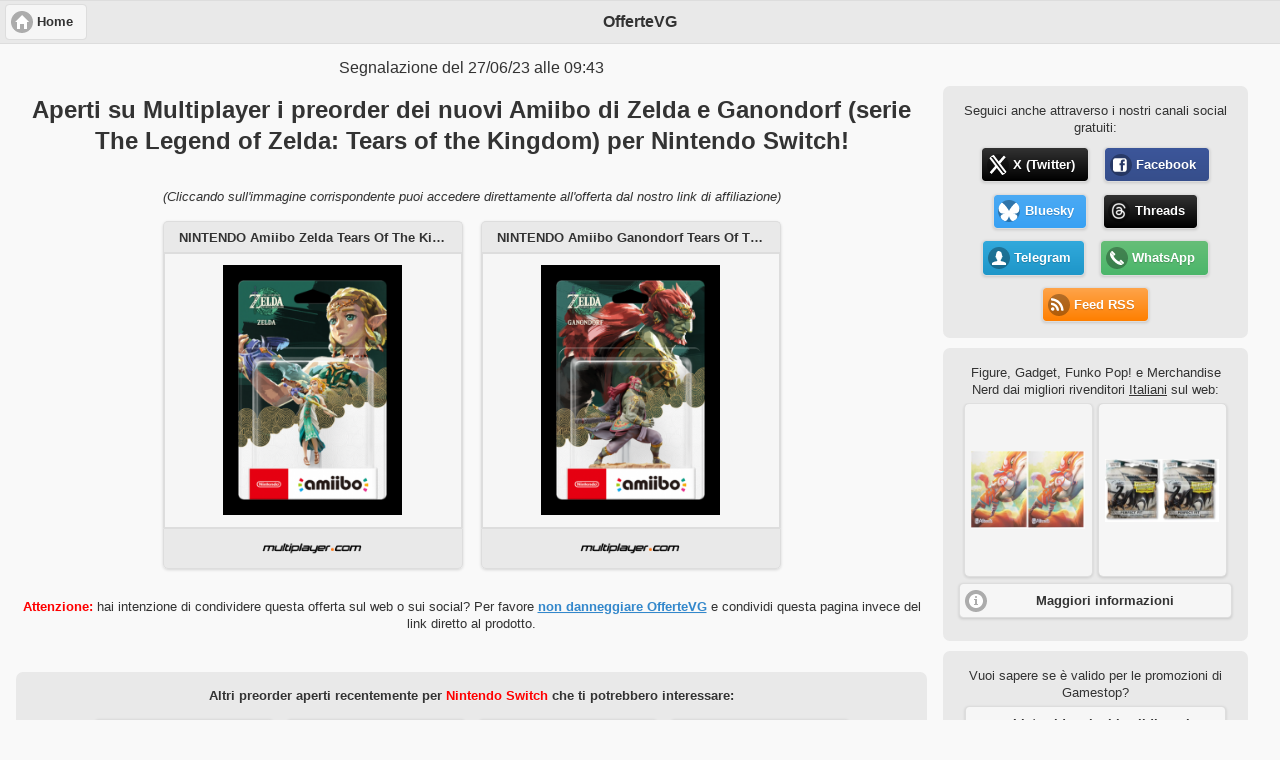

--- FILE ---
content_type: text/html; charset=UTF-8
request_url: https://offertevg.it/offerta.php?id=1687851790
body_size: 10346
content:
<html>
<head>
	<title>Aperti su Multiplayer i preorder dei nuovi Amiibo di Zelda e Ganondorf (serie The Legend of Zelda: Tears of the Kingdom) per Nintendo Switch!</title>
	<meta charset="UTF-8">
	<meta name="viewport" content="width=device-width, initial-scale=1"> 
	<meta http-equiv="X-UA-Compatible" content="IE=edge,chrome=1"> 
	<meta name="robots" content="index,follow"/>
	<meta name="keywords" content="offerte,sales,videogame,videogames,videogiochi,offerta,sale,discount,amazon,gamestop,euro,gratis,giochi,gioco,game,games,buy,price,prices,preorder,preordini,red,squirrel,red squirrel,redsquirrel87"/>
	<meta name="author" content="Red Squirrel"/>
	<meta name="description" content="Aperti su Multiplayer i preorder dei nuovi Amiibo di Zelda e Ganondorf (serie The Legend of Zelda: Tears of the Kingdom) per Nintendo Switch!"/>
	<meta name="language" content="Italian">
	<meta property="fb:pages" content="781768691950419">
	<meta property="og:description" content="Aperti su Multiplayer i preorder dei nuovi Amiibo di Zelda e Ganondorf (serie The Legend of Zelda: Tears of the Kingdom) per Nintendo Switch!"/>
	<meta property="og:image" content="https://i.imgur.com/fJqsSVd.png"/>
	<meta property="og:image:url" content="https://i.imgur.com/fJqsSVd.png"/>
	<meta property="og:site_name" content="OfferteVG"/>
	<meta property="og:title" content="Amiibo,The Legend of Zelda: Tears of the Kingdom [Nintendo Switch]" />
	<meta property="og:type"   content="article" /> 
	<meta property="og:url" content="https://offertevg.it/offerta.php?id=1687851790"/>	
	<meta name="apple-mobile-web-app-title" content="OfferteVG">
	<meta name="application-name" content="OfferteVG">
	<meta name="msapplication-TileColor" content="#da532c">
	<meta name="msapplication-TileImage" content="./images/mstile-144x144.png">
	<meta name="theme-color" content="#ffffff">	
	<link rel="apple-touch-icon" sizes="57x57" href="./images/apple-touch-icon-57x57.png">
	<link rel="apple-touch-icon" sizes="60x60" href="./images/apple-touch-icon-60x60.png">
	<link rel="apple-touch-icon" sizes="72x72" href="./images/apple-touch-icon-72x72.png">
	<link rel="apple-touch-icon" sizes="76x76" href="./images/apple-touch-icon-76x76.png">
	<link rel="apple-touch-icon" sizes="114x114" href="./images/apple-touch-icon-114x114.png">
	<link rel="apple-touch-icon" sizes="120x120" href="./images/apple-touch-icon-120x120.png">
	<link rel="apple-touch-icon" sizes="144x144" href="./images/apple-touch-icon-144x144.png">
	<link rel="apple-touch-icon" sizes="152x152" href="./images/apple-touch-icon-152x152.png">
	<link rel="apple-touch-icon" sizes="180x180" href="./images/apple-touch-icon-180x180.png">
	<link rel="icon" type="image/png" href="./images/favicon-32x32.png" sizes="32x32">
	<link rel="icon" type="image/png" href="./images/android-chrome-192x192.png" sizes="192x192">
	<link rel="icon" type="image/png" href="./images/favicon-96x96.png" sizes="96x96">
	<link rel="icon" type="image/png" href="./images/favicon-16x16.png" sizes="16x16">
	<link rel="manifest" href="./images/manifest.json">
	<link rel="mask-icon" href="./images/safari-pinned-tab.svg" color="#5bbad5">
	<link rel="stylesheet" href="./style.css">
	<link rel="stylesheet" href="./scripts/jQueryMobile/jquery.mobile.theme-1.4.5.min.css" />
    <link rel="stylesheet" href="./scripts/jQueryMobile/jquery.mobile.icons.min.css" />
	<link rel="stylesheet" href="./scripts/jQueryMobile/jquery.mobile.structure-1.4.5.min.css" />
	<script src="https://code.jquery.com/jquery-1.11.1.min.js"></script>
	<script src="./scripts/jQueryMobile/jquery.mobile-1.4.5.min.js"></script>
	<style>
		.ui-block-a {
			width: 73% !important;
		}
		.ui-block-b {
			width: 27% !important;
		}	
		@media (max-width: 900px) {
			.ui-responsive > .ui-block-a,
			.ui-responsive > .ui-block-b {
				width: 100% !important; 
				float: none; 
			}
		}	
	</style>
	<!-- Global site tag (gtag.js) - Google Analytics -->
	<script async src="https://www.googletagmanager.com/gtag/js?id=UA-96526677-2"></script>
	<script>
	  window.dataLayer = window.dataLayer || [];
	  function gtag(){dataLayer.push(arguments);}
	  gtag('js', new Date());
	  gtag('config', 'UA-96526677-2');
	</script>
</head>
<body>	

<div data-role="page" id="index" style="text-align:center;">
	<div data-role="header">
		<a href="/" target="_top" class="ui-btn ui-corner-all ui-icon-home ui-btn-icon-left">Home</a>
		<h1>OfferteVG</h1>	
	</div>

	<div data-role="main" class="ui-content" >
		<div class="ui-grid-a ui-responsive">
			<div class="ui-block-a">
				<!-- <a class="pushbullet-button" href="https://whatsapp.com/channel/0029VaCr3lZChq6NPGcrvI3i" target="_top"  data-role="button" data-inline="true" data-icon="" data-mini="true" title="" style="text-shadow: 0 1px 1px rgba(0, 0, 0, .2) !important; color: #FFF !important; font-weight: normal !important; margin-top: 0px; margin-bottom: 1em;"><b>Novità:</b> <i>OfferteVG</i> da oggi è disponibile come canale anche su <b>WhatsApp</b>!</i></a> -->
				<p style="margin-top: -2px;">Segnalazione del 27/06/23 alle 09:43</p>
				<h1 style="font-size: x-large;">Aperti su Multiplayer i preorder dei nuovi Amiibo di Zelda e Ganondorf (serie The Legend of Zelda: Tears of the Kingdom) per Nintendo Switch!</h1>
				<p style="font-style: italic; font-size: small; margin: 2.5em 0px 0px 0px;">(Cliccando sull'immagine corrispondente puoi accedere direttamente all'offerta dal nostro link di affiliazione)</p>
				<div style="display: block; margin 0px; padding: 0px;">
					<div style="display: inline-block; margin: 0 7px; width: 300px; max-width: 99%;">
						<ul data-role="listview" data-inset="true">
							<li data-role="list-divider" style="text-align:center; font-size: smaller;">NINTENDO Amiibo Zelda Tears Of The Kingdom</li>
							<li style="padding: 0px; margin: 0px;"><div style="width: 100%; text-align: center;"><a href="https://multiplayer.com/p/nintendo-amiibo-zelda-tears-of-the-kingdom-478660?aff_key=YPQD9K4D" target="_blank" class="ui-btn" style="margin: 0px;"><div style="height: 250px;"><img src="https://i.imgur.com/fJqsSVd.png" alt="Immagine" style="max-width: 95%; max-height: 250px; width: auto; height: auto; position: absolute; top: 0; bottom: 0; left: 0; right: 0; margin: auto;"></div>
							</a></div></li>
							<li data-role="list-divider" style="text-align:center;"><div style="text-align: center;"><img class="logo" src="./images/shops/multiplayer_logo.png" alt="Multiplayer.com" style="max-height: 25px; max-width: 99%;" /></div></li>
						</ul>
					</div>

											<div style="display: inline-block; margin: 0 7px; width: 300px; max-width: 99%;">
							<ul data-role="listview" data-inset="true">
								<li data-role="list-divider" style="text-align:center; font-size: smaller;">NINTENDO Amiibo Ganondorf Tears Of The Kingdom</li>
								<li style="padding: 0px; margin: 0px;"><div style="width: 100%; text-align: center;"><a href="https://multiplayer.com/p/nintendo-amiibo-ganondorf-tears-of-the-kingdom-478661?aff_key=YPQD9K4D" target="_blank" class="ui-btn" style="margin: 0px;"><div style="height: 250px;"><img src="https://i.imgur.com/ywFa4Sm.png" alt="Immagine" style="max-width: 95%; max-height: 250px; width: auto; height: auto; position: absolute; top: 0; bottom: 0; left: 0; right: 0; margin: auto;"></div></a></div></li>
								<li data-role="list-divider" style="text-align:center;"><div style="text-align: center;"><img class="logo" src="./images/shops/multiplayer_logo.png" alt="Multiplayer.com" style="max-height: 25px; max-width: 99%;" /></div></li>
							</ul>
						</div>
									</div>
				
								
								
								
				<p style="font-size: smaller;"><span style="color: red; font-weight: bold;">Attenzione:</span> hai intenzione di condividere questa offerta sul web o sui social? Per favore <a href="#share" data-transition="slide">non danneggiare OfferteVG</a> e condividi questa pagina invece del link diretto al prodotto.</p>
				
								
								
									<div class="ui-content ui-bar-inherit" style="border-radius: 7px; padding-bottom: 10px; margin: 2.5em 0 10px 0;">
						<p style="font-size: small; font-weight: bold; margin: 0 0 10px 0;">Altri preorder aperti recentemente per <span style="color: red;">Nintendo Switch</span> che ti potrebbero interessare:</p>
						<div id="other" style="overflow: hidden; height: 230px;">
						<a href="/1767536635" data-role="button" target="_top" style="display: inline-block; width: 150px; max-width: 80%; margin: 5px; height: 200px; font-size: small; font-weight: normal;">
						<div style="position: relative; height: 100px; width: 100%;"><img src="https://ik.imagekit.io/offertevg/offertevg_B4dyX5MzD"  alt="Cover" style="max-height: 100%; max-width: 100%; width: auto; height: auto; position: absolute; top: 0; bottom: 0; left: 0; right: 0; margin: auto;"></div>
						<p>Aperti su Amazon i preorder della Deluxe Edition di Etrange Overlord per PS5 e Nintendo Switch!</p>
						</a>
					
						<a href="/1766673956" data-role="button" target="_top" style="display: inline-block; width: 150px; max-width: 80%; margin: 5px; height: 200px; font-size: small; font-weight: normal;">
						<div style="position: relative; height: 100px; width: 100%;"><img src="https://ik.imagekit.io/offertevg/offertevg_UmQ6e3Wwa"  alt="Cover" style="max-height: 100%; max-width: 100%; width: auto; height: auto; position: absolute; top: 0; bottom: 0; left: 0; right: 0; margin: auto;"></div>
						<p>Aperti su Amazon i preorder della Immortal Edition di The Rogue Prince of Persia per PS5, Nintendo Switch 2 e Nintendo Switch!</p>
						</a>
					
						<a href="/1765968466" data-role="button" target="_top" style="display: inline-block; width: 150px; max-width: 80%; margin: 5px; height: 200px; font-size: small; font-weight: normal;">
						<div style="position: relative; height: 100px; width: 100%;"><img src="https://ik.imagekit.io/offertevg/offertevg_29794oE1GK"  alt="Cover" style="max-height: 100%; max-width: 100%; width: auto; height: auto; position: absolute; top: 0; bottom: 0; left: 0; right: 0; margin: auto;"></div>
						<p>Aperti su Amazon i preorder di The Last Ninja Collection + Bonus Games per Nintendo Switch!</p>
						</a>
					
						<a href="/1764077768" data-role="button" target="_top" style="display: inline-block; width: 150px; max-width: 80%; margin: 5px; height: 200px; font-size: small; font-weight: normal;">
						<div style="position: relative; height: 100px; width: 100%;"><img src="https://ik.imagekit.io/offertevg/offertevg__dmRSPTJf"  alt="Cover" style="max-height: 100%; max-width: 100%; width: auto; height: auto; position: absolute; top: 0; bottom: 0; left: 0; right: 0; margin: auto;"></div>
						<p>Aperti su Amazon i preorder di Tales of Berseria Remastered per PS5 e Nintendo Switch!</p>
						</a>
					
						<a href="/1763314593" data-role="button" target="_top" style="display: inline-block; width: 150px; max-width: 80%; margin: 5px; height: 200px; font-size: small; font-weight: normal;">
						<div style="position: relative; height: 100px; width: 100%;"><img src="https://ik.imagekit.io/offertevg/offertevg_fBhAzvCiG"  alt="Cover" style="max-height: 100%; max-width: 100%; width: auto; height: auto; position: absolute; top: 0; bottom: 0; left: 0; right: 0; margin: auto;"></div>
						<p>Aperti su Amazon i preorder della Collector's Edition di Sonic Wings Reunion per PS5 e Nintendo Switch!</p>
						</a>
					
						<a href="/1760826603" data-role="button" target="_top" style="display: inline-block; width: 150px; max-width: 80%; margin: 5px; height: 200px; font-size: small; font-weight: normal;">
						<div style="position: relative; height: 100px; width: 100%;"><img src="https://ik.imagekit.io/offertevg/offertevg_8T4FNzH0r"  alt="Cover" style="max-height: 100%; max-width: 100%; width: auto; height: auto; position: absolute; top: 0; bottom: 0; left: 0; right: 0; margin: auto;"></div>
						<p>Aperti su Amazon i preorder del nuovo Amiibo di Sylux per Nintendo Switch 2 e Nintendo Switch!</p>
						</a>
					
						<a href="/1760360377" data-role="button" target="_top" style="display: inline-block; width: 150px; max-width: 80%; margin: 5px; height: 200px; font-size: small; font-weight: normal;">
						<div style="position: relative; height: 100px; width: 100%;"><img src="https://ik.imagekit.io/offertevg/offertevg_HcK-rd2MX"  alt="Cover" style="max-height: 100%; max-width: 100%; width: auto; height: auto; position: absolute; top: 0; bottom: 0; left: 0; right: 0; margin: auto;"></div>
						<p>Aperti su Amazon i preorder della Special Edition di Old School Rally per Nintendo Switch!</p>
						</a>
					
						<a href="/1759782191" data-role="button" target="_top" style="display: inline-block; width: 150px; max-width: 80%; margin: 5px; height: 200px; font-size: small; font-weight: normal;">
						<div style="position: relative; height: 100px; width: 100%;"><img src="https://ik.imagekit.io/offertevg/offertevg_LHUKzGO2g"  alt="Cover" style="max-height: 100%; max-width: 100%; width: auto; height: auto; position: absolute; top: 0; bottom: 0; left: 0; right: 0; margin: auto;"></div>
						<p>Disponibili su Amazon i preorder di Bye Sweet Carole per PS5 e Nintendo Switch!</p>
						</a>
					
						<a href="/1759751775" data-role="button" target="_top" style="display: inline-block; width: 150px; max-width: 80%; margin: 5px; height: 200px; font-size: small; font-weight: normal;">
						<div style="position: relative; height: 100px; width: 100%;"><img src="https://ik.imagekit.io/offertevg/offertevg_h-OXHqjew6"  alt="Cover" style="max-height: 100%; max-width: 100%; width: auto; height: auto; position: absolute; top: 0; bottom: 0; left: 0; right: 0; margin: auto;"></div>
						<p>Aperti su Amazon i preorder di City Hunter per Nintendo Switch!</p>
						</a>
					
						<a href="/1759526746" data-role="button" target="_top" style="display: inline-block; width: 150px; max-width: 80%; margin: 5px; height: 200px; font-size: small; font-weight: normal;">
						<div style="position: relative; height: 100px; width: 100%;"><img src="https://ik.imagekit.io/offertevg/offertevg_mf7zSugYV"  alt="Cover" style="max-height: 100%; max-width: 100%; width: auto; height: auto; position: absolute; top: 0; bottom: 0; left: 0; right: 0; margin: auto;"></div>
						<p>Aperti su Amazon i preorder di Ys Memoire: Revelations in Celceta per Nintendo Switch!</p>
						</a>
					</div>
						<a href="#" id="prev" class="ui-btn ui-icon-carat-l ui-btn-icon-notext ui-corner-all ui-btn-inline">Precedente</a><a href="#" id="next" class="ui-btn ui-icon-carat-r ui-btn-icon-notext ui-corner-all ui-btn-inline">Successivo</a>
					</div>				
									
			</div>
			<div class="ui-block-b">
			<div class="ui-content" style="text-align: center;">
				<!-- 
				<div class="ui-content ui-bar-inherit" style="font-weight: normal; border-radius: 7px; padding-bottom: 10px; margin: 10px 0; background-color: #1599fc; color: white; text-shadow: none;">
					<p style="font-size: smaller; margin-top: 0; margin-bottom: 5px;"><span style="font-weight: bold; text-shadow: none; display: block;">Il Prime Day 2022 è in corso!</span>Visita il nostro HUB dedicato per avere tutte le promozioni e le offerte sui videogames a portata di mano:</p>
					<a href="/prime" data-role="button" data-icon="tag" target="_top" data-mini="true">HUB Prime Day 2022</a>
				</div>
				<div class="ui-content ui-bar-inherit" style="font-weight: normal; border-radius: 7px; padding-bottom: 10px; margin: 10px 0;">
					<p style="font-size: smaller; margin-top: 0; margin-bottom: 5px;">Vuoi risparmiare ulteriormente sul prezzo finale?</p>
					<a href="./promo.php" data-role="button" data-icon="tag" target="_top" data-mini="true">Elenco promozioni e codici sconto</a>
				</div>
				<div class="ui-content ui-bar-inherit" style="font-weight: normal; border-radius: 7px; padding-bottom: 10px; margin: 10px 0;">
					<p style="font-size: smaller; margin-top: 0; margin-bottom: 5px;">Vuoi controllare se ci sono offerte migliori al momento sui più noti rivenditori online?</p>
					<a href="http://prezzivg.altervista.org/" data-role="button" data-icon="external-link" target="_top" data-mini="true">Script per il controllo dei prezzi dei videogiochi</a>
				</div>
				<div class="ui-content ui-bar-inherit" style="display: inline-block; font-weight: normal; border-radius: 7px; padding-bottom: 1em;">
					<p style="font-size: smaller; margin-top: 0; margin-bottom: 5px;"><a href="https://offertevg.it/" target="_top" style="text-decoration: none;">OfferteVG</a> utilizza e consiglia:</p>
					<a href="http://www.hostingvirtuale.com/332-0-1-3.html" target="_blank" rel="nofollow"><img style="border:0px" src="https://www.hostingvirtuale.com/affiliazione/media/banners/120x60hostingvirtuale.gif" width="120" height="60" alt="HostingVirtuale"></a>
				</div>
				-->
				<div class="ui-content ui-bar-inherit" style="font-weight: normal; border-radius: 7px; padding-bottom: 10px; margin: 10px 0;">
					<p style="font-size: smaller; margin: 0 0 5px 0;">Seguici anche attraverso i nostri canali social gratuiti:</p>
					<a class="twitter-button" href="https://twitter.com/OfferteVG_it" data-role="button" data-inline="true" data-icon="twitter" data-mini="true" target="_blank">X (Twitter)</a>
					<a class="facebook-button" href="https://www.facebook.com/offertevg/" data-inline="true" data-role="button" data-icon="facebook-square" data-mini="true" target="_blank">Facebook</a>
					<a class="bluesky-button" href="https://bsky.app/profile/offertevg.bsky.social" data-role="button" data-inline="true" data-icon="bluesky" data-mini="true" target="_blank">Bluesky</a>
					<a class="threads-button" href="https://www.threads.net/@offertevg" data-role="button" data-inline="true" data-icon="threads" data-mini="true" target="_blank">Threads</a>
					<a class="telegram-button" href="https://telegram.me/offertevg" data-role="button" data-inline="true" data-icon="user" data-mini="true" target="_blank">Telegram</a>
					<a class="pushbullet-button" href="https://whatsapp.com/channel/0029VaCr3lZChq6NPGcrvI3i" data-inline="true" data-role="button" data-icon="phone" data-mini="true" target="_blank">WhatsApp</a>
					<a class="feed-button" href="./feed.php" data-inline="true" data-role="button" data-icon="rss" data-mini="true" target="_blank">Feed RSS</a>
				</div>
				<div class="ui-content ui-bar-inherit" style="font-weight: normal; border-radius: 7px; padding-bottom: 10px; margin: 10px 0;">
					<p style="font-size: smaller; margin-top: 0; margin-bottom: 5px;">Figure, Gadget, Funko Pop! e Merchandise Nerd <span style="display: inline-block;">dai migliori rivenditori <u>Italiani</u> sul web:</span></p>
					<div id="list" style="overflow: hidden; height: 180px;">
						<a href="https://www.amazon.it/dp/8427874383?tag=ovg_extra-21&linkCode=osi&th=1&psc=1&me=A11IL2PNWYJU7H" data-role="button" target="_top" style="display: inline-block; width: 95px; max-width: 80%; margin: 0px 1px 10px 0px; height: 150px;" title="Lol 2 - Scatola con 8 buste (Panini 005308kbe8)">
						<img src="https://m.media-amazon.com/images/I/41hmuInTORL.jpg"  alt="Lol 2 - Scatola con 8 buste (Panini 005308kbe8)" style="max-height: 90%; max-width: 90%; width: auto; height: auto; position: absolute; top: 0; bottom: 0; left: 0; right: 0; margin: auto;">
						</a>
					
						<a href="https://www.amazon.it/dp/B0G52W6CQN?tag=ovg_extra-21&linkCode=osi&th=1&psc=1&me=A11IL2PNWYJU7H" data-role="button" target="_top" style="display: inline-block; width: 95px; max-width: 80%; margin: 0px 1px 10px 0px; height: 150px;" title="Gamegenic, Altered: Art Sleeves - Teija, Sleeve Color Code: Gray (Confezione da 2)">
						<img src="https://m.media-amazon.com/images/I/41fx6ZWXFBL.jpg"  alt="Gamegenic, Altered: Art Sleeves - Teija, Sleeve Color Code: Gray (Confezione da 2)" style="max-height: 90%; max-width: 90%; width: auto; height: auto; position: absolute; top: 0; bottom: 0; left: 0; right: 0; margin: auto;">
						</a>
					
						<a href="https://www.amazon.it/dp/B0F8PBMLBM?tag=ovg_extra-21&linkCode=osi&th=1&psc=1&me=A11IL2PNWYJU7H" data-role="button" target="_top" style="display: inline-block; width: 95px; max-width: 80%; margin: 0px 1px 10px 0px; height: 150px;" title="Arcane Tinman AT-13123 Dragon Shield Sleeves Sideloader Smoke (100) Card (Confezione da 2)">
						<img src="https://m.media-amazon.com/images/I/41Gi26VBDmL.jpg"  alt="Arcane Tinman AT-13123 Dragon Shield Sleeves Sideloader Smoke (100) Card (Confezione da 2)" style="max-height: 90%; max-width: 90%; width: auto; height: auto; position: absolute; top: 0; bottom: 0; left: 0; right: 0; margin: auto;">
						</a>
					
						<a href="https://www.amazon.it/dp/B08HH41K1W?tag=ovg_extra-21&linkCode=osi&th=1&psc=1&me=A11IL2PNWYJU7H" data-role="button" target="_top" style="display: inline-block; width: 95px; max-width: 80%; margin: 0px 1px 10px 0px; height: 150px;" title="Funko POP! Star Wars: May the Force - Mace Windu - Retro - Figura in vinile da collezione - Idea regalo - Prodotto ufficiale - Giocattoli per bambini e adulti - Modello di figura per collezionisti">
						<img src="https://m.media-amazon.com/images/I/41LjPJrUHOL.jpg"  alt="Funko POP! Star Wars: May the Force - Mace Windu - Retro - Figura in vinile da collezione - Idea regalo - Prodotto ufficiale - Giocattoli per bambini e adulti - Modello di figura per collezionisti" style="max-height: 90%; max-width: 90%; width: auto; height: auto; position: absolute; top: 0; bottom: 0; left: 0; right: 0; margin: auto;">
						</a>
					
						<a href="https://www.amazon.it/dp/B08HH4QDF2?tag=ovg_extra-21&linkCode=osi&th=1&psc=1&me=A11IL2PNWYJU7H" data-role="button" target="_top" style="display: inline-block; width: 95px; max-width: 80%; margin: 0px 1px 10px 0px; height: 150px;" title="Funko Pop! TV: Power Rangers Z - Zeo Ranger Yellow - Power Rangers TV - Figura in Vinile da Collezione - Idea Regalo - Merchandising Ufficiale - Giocattoli per Bambini e Adulti - Superheroes Fans">
						<img src="https://m.media-amazon.com/images/I/41UBPLXJDcL.jpg"  alt="Funko Pop! TV: Power Rangers Z - Zeo Ranger Yellow - Power Rangers TV - Figura in Vinile da Collezione - Idea Regalo - Merchandising Ufficiale - Giocattoli per Bambini e Adulti - Superheroes Fans" style="max-height: 90%; max-width: 90%; width: auto; height: auto; position: absolute; top: 0; bottom: 0; left: 0; right: 0; margin: auto;">
						</a>
					
						<a href="https://www.amazon.it/dp/B0FHQSM7NB?tag=ovg_extra-21&linkCode=osi&th=1&psc=1&me=A11IL2PNWYJU7H" data-role="button" target="_top" style="display: inline-block; width: 95px; max-width: 80%; margin: 0px 1px 10px 0px; height: 150px;" title="McFarlane Mortal Kombat Klassic Raiden 17,8 cm Action Figure Giocattoli">
						<img src="https://m.media-amazon.com/images/I/31PSRVmWvuL.jpg"  alt="McFarlane Mortal Kombat Klassic Raiden 17,8 cm Action Figure Giocattoli" style="max-height: 90%; max-width: 90%; width: auto; height: auto; position: absolute; top: 0; bottom: 0; left: 0; right: 0; margin: auto;">
						</a>
					
						<a href="https://www.amazon.it/dp/B08HH6L7PF?tag=ovg_extra-21&linkCode=osi&th=1&psc=1&me=A11IL2PNWYJU7H" data-role="button" target="_top" style="display: inline-block; width: 95px; max-width: 80%; margin: 0px 1px 10px 0px; height: 150px;" title="Funko POP! Deluxe: Solo Leveling Season 1 - Jinwoo Vs Cerberus - Figura in vinile da collezione - Idea regalo - Prodotto ufficiale - Giocattoli per bambini e adulti">
						<img src="https://m.media-amazon.com/images/I/41CxwST2plL.jpg"  alt="Funko POP! Deluxe: Solo Leveling Season 1 - Jinwoo Vs Cerberus - Figura in vinile da collezione - Idea regalo - Prodotto ufficiale - Giocattoli per bambini e adulti" style="max-height: 90%; max-width: 90%; width: auto; height: auto; position: absolute; top: 0; bottom: 0; left: 0; right: 0; margin: auto;">
						</a>
					
						<a href="https://www.amazon.it/dp/B08HH5M7Q5?tag=ovg_extra-21&linkCode=osi&th=1&psc=1&me=A11IL2PNWYJU7H" data-role="button" target="_top" style="display: inline-block; width: 95px; max-width: 80%; margin: 0px 1px 10px 0px; height: 150px;" title="Funko POP! Games: Tomb Raider- Lara Croft - Polygon - Figura in vinile da collezione - Idea regalo - Prodotto ufficiale - Giocattoli per bambini e adulti - Modello di figura per collezionisti">
						<img src="https://m.media-amazon.com/images/I/41-iy6jQW+L.jpg"  alt="Funko POP! Games: Tomb Raider- Lara Croft - Polygon - Figura in vinile da collezione - Idea regalo - Prodotto ufficiale - Giocattoli per bambini e adulti - Modello di figura per collezionisti" style="max-height: 90%; max-width: 90%; width: auto; height: auto; position: absolute; top: 0; bottom: 0; left: 0; right: 0; margin: auto;">
						</a>
					
						<a href="https://www.amazon.it/dp/B08HH7FSHD?tag=ovg_extra-21&linkCode=osi&th=1&psc=1&me=A11IL2PNWYJU7H" data-role="button" target="_top" style="display: inline-block; width: 95px; max-width: 80%; margin: 0px 1px 10px 0px; height: 150px;" title="Funko POP! Games: Tomb Raider- Lara Croft - Figura in vinile da collezione - Idea regalo - Prodotto ufficiale - Giocattoli per bambini e adulti - Modello di figura per collezionisti ed esposizione">
						<img src="https://m.media-amazon.com/images/I/41OQ3fa26tL.jpg"  alt="Funko POP! Games: Tomb Raider- Lara Croft - Figura in vinile da collezione - Idea regalo - Prodotto ufficiale - Giocattoli per bambini e adulti - Modello di figura per collezionisti ed esposizione" style="max-height: 90%; max-width: 90%; width: auto; height: auto; position: absolute; top: 0; bottom: 0; left: 0; right: 0; margin: auto;">
						</a>
					
						<a href="https://www.amazon.it/dp/B0FXXKJJX4?tag=ovg_extra-21&linkCode=osi&th=1&psc=1&me=A11IL2PNWYJU7H" data-role="button" target="_top" style="display: inline-block; width: 95px; max-width: 80%; margin: 0px 1px 10px 0px; height: 150px;" title="Panini Hello Kitty & Friends Trading Cards - Confezione da 24 buste premium">
						<img src="https://m.media-amazon.com/images/I/51UOMbL9dfL.jpg"  alt="Panini Hello Kitty & Friends Trading Cards - Confezione da 24 buste premium" style="max-height: 90%; max-width: 90%; width: auto; height: auto; position: absolute; top: 0; bottom: 0; left: 0; right: 0; margin: auto;">
						</a>
					
						<a href="https://www.amazon.it/dp/B0FPXH3K4K?tag=ovg_extra-21&linkCode=osi&th=1&psc=1&me=A11IL2PNWYJU7H" data-role="button" target="_top" style="display: inline-block; width: 95px; max-width: 80%; margin: 0px 1px 10px 0px; height: 150px;" title="LEGO Botanicals Rose - Set da Costruire di Fiori Finti - Decorazione Floreale da Casa o da Scrivania - Gioco della Natura per Bambine, Bambini e Adolescenti da 8 Anni - Regalo di Compleanno - 40460">
						<img src="https://m.media-amazon.com/images/I/417kDY0XL5L.jpg"  alt="LEGO Botanicals Rose - Set da Costruire di Fiori Finti - Decorazione Floreale da Casa o da Scrivania - Gioco della Natura per Bambine, Bambini e Adolescenti da 8 Anni - Regalo di Compleanno - 40460" style="max-height: 90%; max-width: 90%; width: auto; height: auto; position: absolute; top: 0; bottom: 0; left: 0; right: 0; margin: auto;">
						</a>
					
						<a href="https://www.amazon.it/dp/B0FG4NJNTZ?tag=ovg_extra-21&linkCode=osi&th=1&psc=1&me=A11IL2PNWYJU7H" data-role="button" target="_top" style="display: inline-block; width: 95px; max-width: 80%; margin: 0px 1px 10px 0px; height: 150px;" title="Funko POP! Animation: Naruto Classic - Kankuro - Figura in vinile da collezione - Idea regalo - Prodotto ufficiale - Giocattoli per bambini e adulti - Modello di figura per collezionisti">
						<img src="https://m.media-amazon.com/images/I/41f6xdTsA8L.jpg"  alt="Funko POP! Animation: Naruto Classic - Kankuro - Figura in vinile da collezione - Idea regalo - Prodotto ufficiale - Giocattoli per bambini e adulti - Modello di figura per collezionisti" style="max-height: 90%; max-width: 90%; width: auto; height: auto; position: absolute; top: 0; bottom: 0; left: 0; right: 0; margin: auto;">
						</a>
					
						<a href="https://www.amazon.it/dp/B0FCFWYSR6?tag=ovg_extra-21&linkCode=osi&th=1&psc=1&me=A11IL2PNWYJU7H" data-role="button" target="_top" style="display: inline-block; width: 95px; max-width: 80%; margin: 0px 1px 10px 0px; height: 150px;" title="Funko POP! Keychain: One Piece - Shanks - Portachiavi Portachiavi originale - Mini figura da collezione - Regalo da calza - Idea regalo - Prodotto ufficiale - Decorazione per zaino">
						<img src="https://m.media-amazon.com/images/I/31+ev6GKDGL.jpg"  alt="Funko POP! Keychain: One Piece - Shanks - Portachiavi Portachiavi originale - Mini figura da collezione - Regalo da calza - Idea regalo - Prodotto ufficiale - Decorazione per zaino" style="max-height: 90%; max-width: 90%; width: auto; height: auto; position: absolute; top: 0; bottom: 0; left: 0; right: 0; margin: auto;">
						</a>
					
						<a href="https://www.amazon.it/dp/B0FPXFKGQR?tag=ovg_extra-21&linkCode=osi&th=1&psc=1&me=A11IL2PNWYJU7H" data-role="button" target="_top" style="display: inline-block; width: 95px; max-width: 80%; margin: 0px 1px 10px 0px; height: 150px;" title="LEGO Technic Auto da Corsa BMW M4 GT3 EVO Giocattolo - Kit di Modellismo con Macchina con Motore V6, Sterzo e Porte Apribili - Regalo da Gamer per Ragazzi da 11 Anni Appassionati di Motorsport - 42226">
						<img src="https://m.media-amazon.com/images/I/51SEMGfT2BL.jpg"  alt="LEGO Technic Auto da Corsa BMW M4 GT3 EVO Giocattolo - Kit di Modellismo con Macchina con Motore V6, Sterzo e Porte Apribili - Regalo da Gamer per Ragazzi da 11 Anni Appassionati di Motorsport - 42226" style="max-height: 90%; max-width: 90%; width: auto; height: auto; position: absolute; top: 0; bottom: 0; left: 0; right: 0; margin: auto;">
						</a>
					
						<a href="https://www.amazon.it/dp/B0FPXDZ368?tag=ovg_extra-21&linkCode=osi&th=1&psc=1&me=A11IL2PNWYJU7H" data-role="button" target="_top" style="display: inline-block; width: 95px; max-width: 80%; margin: 0px 1px 10px 0px; height: 150px;" title="LEGO Technic SUV Jeep Wrangler Rubicon Giocattolo - Modello di Macchina Fuoristrada con Motore V6, Sterzo e Sospensioni - Idea Regalo STEM di Compleanno per Ragazzi da 10 Anni in su - 42227">
						<img src="https://m.media-amazon.com/images/I/518xwyLs0gL.jpg"  alt="LEGO Technic SUV Jeep Wrangler Rubicon Giocattolo - Modello di Macchina Fuoristrada con Motore V6, Sterzo e Sospensioni - Idea Regalo STEM di Compleanno per Ragazzi da 10 Anni in su - 42227" style="max-height: 90%; max-width: 90%; width: auto; height: auto; position: absolute; top: 0; bottom: 0; left: 0; right: 0; margin: auto;">
						</a>
					
						<a href="https://www.amazon.it/dp/B0FPMSXQM5?tag=ovg_extra-21&linkCode=osi&th=1&psc=1&me=A11IL2PNWYJU7H" data-role="button" target="_top" style="display: inline-block; width: 95px; max-width: 80%; margin: 0px 1px 10px 0px; height: 150px;" title="YU-GI-OH! TCG - TIN MEGA PACK 2025 - ITA">
						<img src="https://m.media-amazon.com/images/I/61vDF+KPoiL.jpg"  alt="YU-GI-OH! TCG - TIN MEGA PACK 2025 - ITA" style="max-height: 90%; max-width: 90%; width: auto; height: auto; position: absolute; top: 0; bottom: 0; left: 0; right: 0; margin: auto;">
						</a>
					
						<a href="https://www.amazon.it/dp/B0FG3V3MTZ?tag=ovg_extra-21&linkCode=osi&th=1&psc=1&me=A11IL2PNWYJU7H" data-role="button" target="_top" style="display: inline-block; width: 95px; max-width: 80%; margin: 0px 1px 10px 0px; height: 150px;" title="Funko POP! Animation: Naruto Classic - Hiruzen - Figura in vinile da collezione - Idea regalo - Prodotto ufficiale - Giocattoli per bambini e adulti - Modello di figura per collezionisti">
						<img src="https://m.media-amazon.com/images/I/41OOllaKLIL.jpg"  alt="Funko POP! Animation: Naruto Classic - Hiruzen - Figura in vinile da collezione - Idea regalo - Prodotto ufficiale - Giocattoli per bambini e adulti - Modello di figura per collezionisti" style="max-height: 90%; max-width: 90%; width: auto; height: auto; position: absolute; top: 0; bottom: 0; left: 0; right: 0; margin: auto;">
						</a>
					
						<a href="https://www.amazon.it/dp/B0FCFZKQZJ?tag=ovg_extra-21&linkCode=osi&th=1&psc=1&me=A11IL2PNWYJU7H" data-role="button" target="_top" style="display: inline-block; width: 95px; max-width: 80%; margin: 0px 1px 10px 0px; height: 150px;" title="Funko POP! Animation: Afro Samurai - Afro Samurai - Figura in vinile da collezione - Idea regalo - Prodotto ufficiale - Giocattoli per bambini e adulti - Modello di figura per collezionisti">
						<img src="https://m.media-amazon.com/images/I/41E+9LH+QGL.jpg"  alt="Funko POP! Animation: Afro Samurai - Afro Samurai - Figura in vinile da collezione - Idea regalo - Prodotto ufficiale - Giocattoli per bambini e adulti - Modello di figura per collezionisti" style="max-height: 90%; max-width: 90%; width: auto; height: auto; position: absolute; top: 0; bottom: 0; left: 0; right: 0; margin: auto;">
						</a>
					
						<a href="https://www.amazon.it/dp/B0FN47M3L6?tag=ovg_extra-21&linkCode=osi&th=1&psc=1&me=A11IL2PNWYJU7H" data-role="button" target="_top" style="display: inline-block; width: 95px; max-width: 80%; margin: 0px 1px 10px 0px; height: 150px;" title="Pokémon: Mazzo Lotte di Lega Mewtwo-ex del Team Rocket del GCC (mazzo di 60 carte pronto all’uso)">
						<img src="https://m.media-amazon.com/images/I/51Q0zsn7URL.jpg"  alt="Pokémon: Mazzo Lotte di Lega Mewtwo-ex del Team Rocket del GCC (mazzo di 60 carte pronto all’uso)" style="max-height: 90%; max-width: 90%; width: auto; height: auto; position: absolute; top: 0; bottom: 0; left: 0; right: 0; margin: auto;">
						</a>
					
						<a href="https://www.amazon.it/dp/B08HH497Q5?tag=ovg_extra-21&linkCode=osi&th=1&psc=1&me=A11IL2PNWYJU7H" data-role="button" target="_top" style="display: inline-block; width: 95px; max-width: 80%; margin: 0px 1px 10px 0px; height: 150px;" title="Funko Pop! Premium SFX: Alien - Xenomorph - Alien Classic - Figura in Vinile da Collezione - Idea Regalo - Merchandising Ufficiale - Giocattoli per Bambini e Adulti - Sci-Fi Fans">
						<img src="https://m.media-amazon.com/images/I/41zYstCTy3L.jpg"  alt="Funko Pop! Premium SFX: Alien - Xenomorph - Alien Classic - Figura in Vinile da Collezione - Idea Regalo - Merchandising Ufficiale - Giocattoli per Bambini e Adulti - Sci-Fi Fans" style="max-height: 90%; max-width: 90%; width: auto; height: auto; position: absolute; top: 0; bottom: 0; left: 0; right: 0; margin: auto;">
						</a>
					
						<a href="https://www.amazon.it/dp/B0GFN24Z2H?tag=ovg_extra-21&linkCode=osi&th=1&psc=1&me=A11IL2PNWYJU7H" data-role="button" target="_top" style="display: inline-block; width: 95px; max-width: 80%; margin: 0px 1px 10px 0px; height: 150px;" title="Pokémon: miniscatola da collezione Espansione Megaevoluzione - Ascesa Eroica (Togepi e Totodile) del GCC Pokémon (1 foglio adesivi, 1 carta illustrazione della miniscatola e 2 buste espansione)">
						<img src="https://m.media-amazon.com/images/I/41h-Up+SojL.jpg"  alt="Pokémon: miniscatola da collezione Espansione Megaevoluzione - Ascesa Eroica (Togepi e Totodile) del GCC Pokémon (1 foglio adesivi, 1 carta illustrazione della miniscatola e 2 buste espansione)" style="max-height: 90%; max-width: 90%; width: auto; height: auto; position: absolute; top: 0; bottom: 0; left: 0; right: 0; margin: auto;">
						</a>
					
						<a href="https://www.amazon.it/dp/B0GFNFCK2W?tag=ovg_extra-21&linkCode=osi&th=1&psc=1&me=A11IL2PNWYJU7H" data-role="button" target="_top" style="display: inline-block; width: 95px; max-width: 80%; margin: 0px 1px 10px 0px; height: 150px;" title="Pokémon: miniscatola da collezione Espansione Megaevoluzione - Ascesa Eroica (Clefairy e Chikorita) del GCC Pokémon (1 foglio adesivi, 1 carta illustrazione della miniscatola e 2 buste espansione)">
						<img src="https://m.media-amazon.com/images/I/41tDZvsKiFL.jpg"  alt="Pokémon: miniscatola da collezione Espansione Megaevoluzione - Ascesa Eroica (Clefairy e Chikorita) del GCC Pokémon (1 foglio adesivi, 1 carta illustrazione della miniscatola e 2 buste espansione)" style="max-height: 90%; max-width: 90%; width: auto; height: auto; position: absolute; top: 0; bottom: 0; left: 0; right: 0; margin: auto;">
						</a>
					
						<a href="https://www.amazon.it/dp/B0GFNHPKKT?tag=ovg_extra-21&linkCode=osi&th=1&psc=1&me=A11IL2PNWYJU7H" data-role="button" target="_top" style="display: inline-block; width: 95px; max-width: 80%; margin: 0px 1px 10px 0px; height: 150px;" title="Pokémon: miniscatola da collezione Espansione Megaevoluzione - Ascesa Eroica (Zorua e Cramorant) del GCC Pokémon (1 foglio con adesivi, 1 carta illustrazione della miniscatola e 2 buste espansione)">
						<img src="https://m.media-amazon.com/images/I/41bDXeJjf-L.jpg"  alt="Pokémon: miniscatola da collezione Espansione Megaevoluzione - Ascesa Eroica (Zorua e Cramorant) del GCC Pokémon (1 foglio con adesivi, 1 carta illustrazione della miniscatola e 2 buste espansione)" style="max-height: 90%; max-width: 90%; width: auto; height: auto; position: absolute; top: 0; bottom: 0; left: 0; right: 0; margin: auto;">
						</a>
					
						<a href="https://www.amazon.it/dp/B0GFNJ8715?tag=ovg_extra-21&linkCode=osi&th=1&psc=1&me=A11IL2PNWYJU7H" data-role="button" target="_top" style="display: inline-block; width: 95px; max-width: 80%; margin: 0px 1px 10px 0px; height: 150px;" title="Pokémon: miniscatola da collezione Espansione Megaevoluzione - Ascesa Eroica (Riolu e Darumaka) del GCC Pokémon (1 foglio adesivi, 1 carta illustrazione Pokémon della miniscatola e 2 buste espansione)">
						<img src="https://m.media-amazon.com/images/I/41L2A+IiWqL.jpg"  alt="Pokémon: miniscatola da collezione Espansione Megaevoluzione - Ascesa Eroica (Riolu e Darumaka) del GCC Pokémon (1 foglio adesivi, 1 carta illustrazione Pokémon della miniscatola e 2 buste espansione)" style="max-height: 90%; max-width: 90%; width: auto; height: auto; position: absolute; top: 0; bottom: 0; left: 0; right: 0; margin: auto;">
						</a>
					
						<a href="https://www.amazon.it/dp/B0FRMLWS39?tag=ovg_extra-21&linkCode=osi&th=1&psc=1&me=A11IL2PNWYJU7H" data-role="button" target="_top" style="display: inline-block; width: 95px; max-width: 80%; margin: 0px 1px 10px 0px; height: 150px;" title="BANDAI- Carta da Collezione, PC10031">
						<img src="https://m.media-amazon.com/images/I/418GE4RHIIL.jpg"  alt="BANDAI- Carta da Collezione, PC10031" style="max-height: 90%; max-width: 90%; width: auto; height: auto; position: absolute; top: 0; bottom: 0; left: 0; right: 0; margin: auto;">
						</a>
					
						<a href="https://www.amazon.it/dp/B08HH5SBN8?tag=ovg_extra-21&linkCode=osi&th=1&psc=1&me=A11IL2PNWYJU7H" data-role="button" target="_top" style="display: inline-block; width: 95px; max-width: 80%; margin: 0px 1px 10px 0px; height: 150px;" title="Funko Pop! Heroes: Batman Ninja - Batman - DC Comics- Figura in Vinile da Collezione - Idea Regalo - Merchandising Ufficiale - Giocattoli per Bambini e Adulti - Superheroes Fans">
						<img src="https://m.media-amazon.com/images/I/417EzIbLbhL.jpg"  alt="Funko Pop! Heroes: Batman Ninja - Batman - DC Comics- Figura in Vinile da Collezione - Idea Regalo - Merchandising Ufficiale - Giocattoli per Bambini e Adulti - Superheroes Fans" style="max-height: 90%; max-width: 90%; width: auto; height: auto; position: absolute; top: 0; bottom: 0; left: 0; right: 0; margin: auto;">
						</a>
					
						<a href="https://www.amazon.it/dp/B0FS8VKJNS?tag=ovg_extra-21&linkCode=osi&th=1&psc=1&me=A11IL2PNWYJU7H" data-role="button" target="_top" style="display: inline-block; width: 95px; max-width: 80%; margin: 0px 1px 10px 0px; height: 150px;" title="Funko POP! Television: Fallout - Victor - Figura in vinile da collezione - Idea regalo - Prodotto ufficiale - Giocattoli per bambini e adulti - Modello di figura per collezionisti ed esposizione">
						<img src="https://m.media-amazon.com/images/I/41nxqX9M5OL.jpg"  alt="Funko POP! Television: Fallout - Victor - Figura in vinile da collezione - Idea regalo - Prodotto ufficiale - Giocattoli per bambini e adulti - Modello di figura per collezionisti ed esposizione" style="max-height: 90%; max-width: 90%; width: auto; height: auto; position: absolute; top: 0; bottom: 0; left: 0; right: 0; margin: auto;">
						</a>
					
						<a href="https://www.amazon.it/dp/B0FHJBF5G4?tag=ovg_extra-21&linkCode=osi&th=1&psc=1&me=A11IL2PNWYJU7H" data-role="button" target="_top" style="display: inline-block; width: 95px; max-width: 80%; margin: 0px 1px 10px 0px; height: 150px;" title="Hyojo Blow Pop Series - Morbidi personaggi di peluche da collezione, 3 da collezionare tra cui Cherry, Watermelon e Blue Razz, per tutte le età">
						<img src="https://m.media-amazon.com/images/I/410rnINl80L.jpg"  alt="Hyojo Blow Pop Series - Morbidi personaggi di peluche da collezione, 3 da collezionare tra cui Cherry, Watermelon e Blue Razz, per tutte le età" style="max-height: 90%; max-width: 90%; width: auto; height: auto; position: absolute; top: 0; bottom: 0; left: 0; right: 0; margin: auto;">
						</a>
					
						<a href="https://www.amazon.it/dp/B0FS9MSBC4?tag=ovg_extra-21&linkCode=osi&th=1&psc=1&me=A11IL2PNWYJU7H" data-role="button" target="_top" style="display: inline-block; width: 95px; max-width: 80%; margin: 0px 1px 10px 0px; height: 150px;" title="Funko POP! Television: Fallout - Caesar - Figura in vinile da collezione - Idea regalo - Prodotto ufficiale - Giocattoli per bambini e adulti - Modello di figura per collezionisti ed esposizione">
						<img src="https://m.media-amazon.com/images/I/412uImALYKL.jpg"  alt="Funko POP! Television: Fallout - Caesar - Figura in vinile da collezione - Idea regalo - Prodotto ufficiale - Giocattoli per bambini e adulti - Modello di figura per collezionisti ed esposizione" style="max-height: 90%; max-width: 90%; width: auto; height: auto; position: absolute; top: 0; bottom: 0; left: 0; right: 0; margin: auto;">
						</a>
					
						<a href="https://www.amazon.it/dp/B0FLQG3BL5?tag=ovg_extra-21&linkCode=osi&th=1&psc=1&me=A11IL2PNWYJU7H" data-role="button" target="_top" style="display: inline-block; width: 95px; max-width: 80%; margin: 0px 1px 10px 0px; height: 150px;" title="Funko POP! Premium: One Piece - Luffy - Gum Gum Gatling - Esclusiva Amazon - Figura in vinile da collezione - Idea regalo - Prodotto ufficiale - Giocattoli per bambini e adulti">
						<img src="https://m.media-amazon.com/images/I/510q4rMBp5L.jpg"  alt="Funko POP! Premium: One Piece - Luffy - Gum Gum Gatling - Esclusiva Amazon - Figura in vinile da collezione - Idea regalo - Prodotto ufficiale - Giocattoli per bambini e adulti" style="max-height: 90%; max-width: 90%; width: auto; height: auto; position: absolute; top: 0; bottom: 0; left: 0; right: 0; margin: auto;">
						</a>
					</div>
					<a href="/gadget.php" data-role="button" data-icon="info" target="_top" data-mini="true" style="margin: 0 0 1em 0;">Maggiori informazioni</a>
				</div>
				<div class="ui-content ui-bar-inherit" style="font-weight: normal; border-radius: 7px; padding-bottom: 10px; margin: 10px 0;">
					<p style="font-size: smaller; margin-top: 0; margin-bottom: 5px;">Vuoi sapere se è valido per le promozioni di Gamestop?</p>
					<a href="./gspo.php" data-role="button" data-icon="bullets" target="_top" data-mini="true">Lista videogiochi validi per le promo Gamestop</a>
				</div>
			</div>
			</div>
		</div>
	</div>
</div>

<div data-role="page" id="share" style="text-align:center;">
	<div data-role="header">
		<a href="#" data-rel="back" class="ui-btn ui-corner-all ui-icon-back ui-btn-icon-left">Indietro</a>
		<h1>Condivisione sul web delle nostre segnalazioni</h1>	
	</div>

	<div data-role="main" class="ui-content" >
			<p>Quando condividi sul web una offerta segnalata da <a href="https://offertevg.it/" target="_top" style="text-decoration: none;">OfferteVG</a> per favore fallo utilizzando il link della pagina di <a href="https://offertevg.it/" target="_top" style="text-decoration: none;">OfferteVG</a>, ossia in questo caso:</p>
			<h3><a href="https://offertevg.it/1687851790" target="_top">https://offertevg.it/1687851790</a></h3>
			<p>e non quello diretto al negozio che ha in vendita il prodotto segnalato (ad esempio https://www.amazon.it/dp/...)!</p>
			<img class="logo" src="images/steal.png" style="max-width: 95%; height: 200px; display: block; margin: 1em auto;" />
		<div class="ui-content" style="line-height: 1.5em;">
			<h2 style="color: red; margin-bottom: 0px;">Ma perché è così importante?</h2>
			<p>Perché quando condividi il link diretto al prodotto invece di quello della pagina di <a href="https://offertevg.it/" target="_top" style="text-decoration: none;">OfferteVG</a> <span style="text-decoration: underline; font-weight: bold;">causi un danno ingente</span> a tutto il progetto, sia di visibilità che economico!<br>Ciò a lungo andare porterà inevitabilmente alla morte dell'intero progetto, con conseguente chiusura di tutte le sue utili funzionalità pubbliche.</p>
		</div>			
		<div data-role="collapsible" style="margin: 0.25em; line-height: 1.5em;">
		<h4>Vuoi maggiori dettagli a riguardo? Clicca qui!</h4>
			<p>Quando condividi il link diretto al prodotto invece di quello della pagina di <a href="https://offertevg.it/" target="_top" style="text-decoration: none;">OfferteVG</a> oltre al danno palese del privare il sito web di <span style="font-style: italic;">visibilità</span>, cosa che danneggia già di suo la crescita del progetto e la sua diffusione sul web, sappi soprattutto che gli stai anche arrecando un danno <span style="font-style: italic;">economico</span>: al giorno d'oggi la maggioranza dei siti, forum, blog o social sul web utilizzano infatti script personali che vanno ad eliminare o ancora più subdolamente addirittura a sovrascrivere (con i loro) i referral dai link diretti ai negozi online e questo fa sì che <a href="https://offertevg.it/" target="_top" style="text-decoration: none;">OfferteVG</a> non risulti più collegato a quei link, perdendo di conseguenza ogni eventuale rimunerazione da essi. Inoltre non è solo la semplice commissione sulla vendita che vai a far perdere ad <a href="https://offertevg.it/" target="_top" style="text-decoration: none;">OfferteVG</a> ma con un inevitabile effetto domino andrai ad influire negativamente sul suo flusso mensile di vendite come affiliato, impedendo dunque di raggiungere anche gli obiettivi prestabiliti con i vari publisher, il che magari ridurrà perfino ulteriormente le percentuali di commissioni future che verranno riservate ad <a href="https://offertevg.it/" target="_top" style="text-decoration: none;">OfferteVG</a> da essi o addirittura potrebbe portare alla cessazione totale di ogni rapporto di affiliazione stabilito con essi.<br>Dunque quello che tu magari pensi essere un gesto di cortesia verso gli utenti, risparmiando loro la "noia" di dover fare un ulteriore rimbalzo su un altro sito web prima di accedere all'offerta diretta,</p>
			<p style="font-size: large; text-decoration: underline; font-weight: bold;">è invece un vero e proprio doppio danno diretto verso tutto il progetto <a href="https://offertevg.it/" target="_top" style="text-decoration: none;">OfferteVG</a> che causi con le tue stesse mani!</p>
			<p>E se pensi che il danno prodotto da un singolo utente come te possa essere minimo, prova a riflettere un attimo: un'unica offerta da te condivisa nel modo sbagliato su un altro sito web fa sì che decine di utenti accedano a quella offerta senza passare per <a href="https://offertevg.it/" target="_top" style="text-decoration: none;">OfferteVG</a>, utenti che magari non conoscono nemmeno l'esistenza di questo progetto e che quindi dopo esserne venuti a conoscenza avrebbero invece potuto usufruire di altre segnalazioni di <a href="https://offertevg.it/" target="_top" style="text-decoration: none;">OfferteVG</a> sia passate che future. Quindi da una semplice condivisione fatta nel modo sbagliato possono derivare decine e decine di utenti persi che a loro volta sottraggono decine di altre possibili interazioni future con <a href="https://offertevg.it/" target="_top" style="text-decoration: none;">OfferteVG</a>, un danno perciò esponenziale che cresce ulteriormente in caso altri utenti si comportassero e la pensassero come te. Capirai dunque bene da te che un simile atteggiamento</p>
			<p style="font-size: large; text-decoration: underline; font-weight: bold;">in breve tempo comporterebbe inevitabilmente la morte dell'intero progetto <a href="https://offertevg.it/" target="_top" style="text-decoration: none;">OfferteVG</a>,</p>
			<p>facendo dunque perdere a te e a tutti una delle fonti principali e più costantemente aggiornata di segnalazioni offerte per videogiochi presente sul panorama Italiano del web ad oggi.<br>Per tua azione dunque rischi a lungo andare di perdere tu stesso una infinita comodità nonché ampia fonte di risparmio per i tuoi acquisti com'è ad oggi il progetto <a href="https://offertevg.it/" target="_top" style="text-decoration: none;">OfferteVG</a>:<br><span style="font-style: italic;">pensi ne valga davvero la pena?</span></p>		
		</div>
	</div>
</div>

<div data-role="page" id="tradedoubler" style="text-align:center;">
	<div data-role="header">
		<a href="#" data-rel="back" class="ui-btn ui-corner-all ui-icon-back ui-btn-icon-left">Indietro</a>
		<h1>Link affiliati a Gamestop non funzionanti</h1>	
	</div>

	<div data-role="main" class="ui-content" >
			<p>Negli ultimi tempi ci sono arrivate segnalazioni da parte di alcuni utenti che non riescono più ad aprire i nostri collegamenti alle pagine <i>Gamestop</i>:<br>cliccando su un prodotto dal nostro sito web semplicemente si apre una pagina bianca per poi richiudersi da sola un attimo dopo.</p>
			<p style="text-align: left; font-weight: bold; color: red; font-size: large; margin-bottom: 0px; padding-bottom: 0px;">La causa:</p>
			<p style="margin-top: 5px; padding-top: 0px;">La causa di questo comportamento è da ricercare nei cosiddetti <i>Adblocker</i>, ossia programmi (o per meglio dire estensioni del browser web) che hanno lo scopo di bloccare i banner pubblicitari nelle pagine web. Nonostante la maggior parte di questi Adblocker si limitino semplicemente a fare il loro lavoro basilare (ossia bloccare i banner pubblicitari e/o i popup pubblicitari nelle pagine web) ci sono alcuni più avanzati che si spingono fino all'impedire l'apertura dei link di affiliazione a certe piattaforme di advertising, e come potete facilmente immaginare è proprio qui che risiede il problema: Gamestop non utilizza, al contrario ad esempio di Amazon o Multiplayer, un sistema di affiliazione interno e proprietario, ma si appoggia su una piattaforma terza che si chiama <b>Tradedoubler</b>. Per questa ragione tutti i link affiliati a Gamestop passano per il dominio di <a href="https://tradedoubler.com">tradedoubler.com</a> prima di essere reindirizzati alle pagine effettive del sito Gamestop e purtroppo alcuni Adblocker hanno delle blacklist così aggressive da bloccare anche il dominio di tradedoubler e dunque impedire il corretto reindirizzamento al sito Gamestop. Per tale ragione, invece di essere reindirizzati correttamente al sito Gamestop, la pagina si chiude automaticamente, in quanto il tutto viene bloccato dall'Adblocker.</p>
			<p style="text-align: left; font-weight: bold; color: red; font-size: large; margin-bottom: 0px; padding-bottom: 0px;">La soluzione:</p>
			<p style="margin-top: 5px; padding-top: 0px;">Per evitare questo problema senza dover stare a disattivare e riattivare l'Adblocker che state usando, vi basterà aggiungere il dominio <b>tradedoubler.com</b> alla <i>whitelist</i> del vostro Adblocker. Ovviamente come ciò vada fatto cambia da programma a programma, qui di seguito però vi lasciamo una miniguida indicativa di come si possa fare con <a href="https://chrome.google.com/webstore/detail/ublock-origin/cjpalhdlnbpafiamejdnhcphjbkeiagm">uBlock Origin</a>, in quanto uno di quelli maggiormente utilizzati sul web e con il quale abbiamo ricevuto conferme dell'effettivo presentarsi di questo problema:</p>
			<ol style="text-align: left;">
				<li>Aprite le impostazioni di <i>uBlock Origin</i> facendo click col tasto destro sull'icona dell'estensione e scegliendo la voce <b>Opzioni</b>:
				<br><img style="margin: 1em; max-width: 99%;" src="https://i.imgur.com/JmCtt7f.png" /><br>
				</li>
				<li>Nella pagina che si aprirà nel browser web cliccate sulla linguetta chiamata <b>Whitelist</b>:
				<br><img style="margin: 1em; max-width: 99%;" src="https://i.imgur.com/jnb43XU.png" /><br>
				</li>
				<li>Nella casella di testo che apparirà aggiungete in ultima posizione la scritta <b>tradedoubler.com</b> (fate attenzione a scriverlo per bene), dopodiché cliccate sul pulsante in alto nominato <b>Salva i cambiamenti</b>:
				<br><img style="margin: 1em; max-width: 99%;" src="https://i.imgur.com/mifSN9Y.png" /><br>
				</li>
				<li>Tutto qui! Adesso potete chiudere tutto e tornare navigare liberamente come sempre, il vostro Adblocker non dovrebbe ora darvi più problemi nella apertura dei link affiliati a Gamestop dal nostro sito web 👍</li>
			</ol>
			<br><br><br>
		</div>
	</div>
</div>

<script type="application/javascript">
	var mytheme = localStorage.getItem('OfferteVG') || 'a';
	$.mobile.page.prototype.options.theme = mytheme;
	if (mytheme === 'b') {
		$('.logo').each(function() {
			var src = $(this).attr('src');
			$(this).attr('src',src.replace(".png", "_b.png"));
		});		
	}	
	$(document).ready(function(){
		$.fn.infiniteScroll = function(){
			var self = this, kids = self.children();
			kids.eq(0).show();
			kids.eq(1).show();
			kids.eq(2).show();
			setInterval(function(){
				var nextkid = kids.eq(3);
				kids.eq(0).fadeOut(1000, function() {
					$(this).appendTo(self);
					kids = self.children();
					nextkid.fadeIn(1000);
				});
			}, 2000);
			return this;
		}	
		
		$('#list').infiniteScroll();
		
		$('#prev').on('tap', function() {
			var self = $('#other'), first = self.children().last();
			$(first).prependTo(self);
		});
		
		$('#next').on('tap', function() {
			var self = $('#other'), first = self.children().first();
			$(first).appendTo(self);
		});	
	});
</script>
</body>
</html>